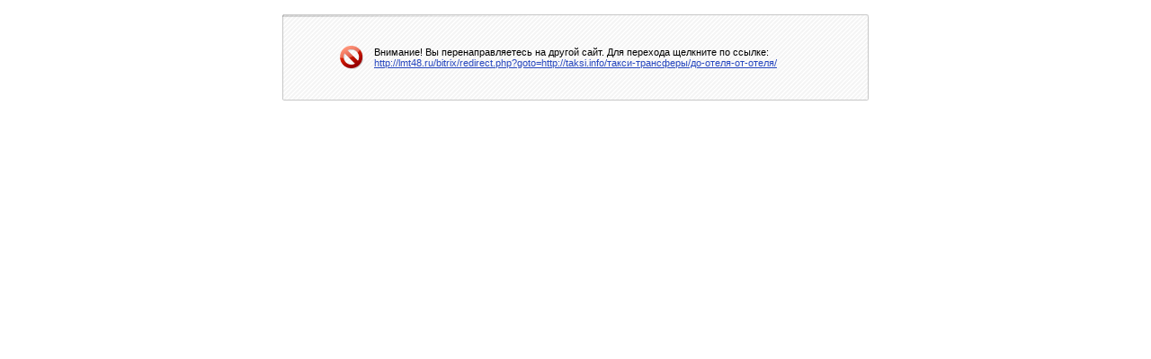

--- FILE ---
content_type: text/html; charset=UTF-8
request_url: http://xn--21-7lci3b.xn--p1ai/bitrix/redirect.php?goto=http://lmt48.ru/bitrix/redirect.php?goto=http://taksi.info%2F%D1%82%D0%B0%D0%BA%D1%81%D0%B8-%D1%82%D1%80%D0%B0%D0%BD%D1%81%D1%84%D0%B5%D1%80%D1%8B%2F%D0%B4%D0%BE-%D0%BE%D1%82%D0%B5%D0%BB%D1%8F-%D0%BE%D1%82-%D0%BE%D1%82%D0%B5%D0%BB%D1%8F%2F
body_size: 687
content:
<html>
<head>
<meta http-equiv="Content-Type" content="text/html; charset=UTF-8" />
<meta http-equiv="Refresh" content="30; URL=http://lmt48.ru/bitrix/redirect.php?goto=http://taksi.info/такси-трансферы/до-отеля-от-отеля/">
<meta name="robots" content="noindex, nofollow" />
<link rel="stylesheet" type="text/css" href="/bitrix/themes/.default/adminstyles.css" />
<link rel="stylesheet" type="text/css" href="/bitrix/themes/.default/404.css" />
</head>
<body>

<div class="error-404">
<table class="error-404" border="0" cellpadding="0" cellspacing="0" align="center">
	<tbody><tr class="top">
		<td class="left"><div class="empty"></div></td>
		<td><div class="empty"></div></td>
		<td class="right"><div class="empty"></div></td>
	</tr>
	<tr>
		<td class="left"><div class="empty"></div></td>
		<td class="content">
			<div class="description">
				<table cellpadding="0" cellspacing="0">
					<tbody><tr>
						<td><div class="icon"></div></td>
						<td>Внимание! Вы перенаправляетесь на другой сайт. Для перехода щелкните по ссылке: <nobr><a href="http://lmt48.ru/bitrix/redirect.php?goto=http://taksi.info/такси-трансферы/до-отеля-от-отеля/&amp;af=d3b76d291c0f868e422738d73a3adc67">http://lmt48.ru/bitrix/redirect.php?goto=http://taksi.info/такси-трансферы/до-отеля-от-отеля/</a></nobr></td>
					</tr>
				</tbody></table>
			</div>
		</td>
		<td class="right"><div class="empty"></div></td>
	</tr>
	<tr class="bottom">
		<td class="left"><div class="empty"></div></td>
		<td><div class="empty"></div></td>
		<td class="right"><div class="empty"></div></td>
	</tr>
</tbody></table>
</div>
</body>
</html>
		